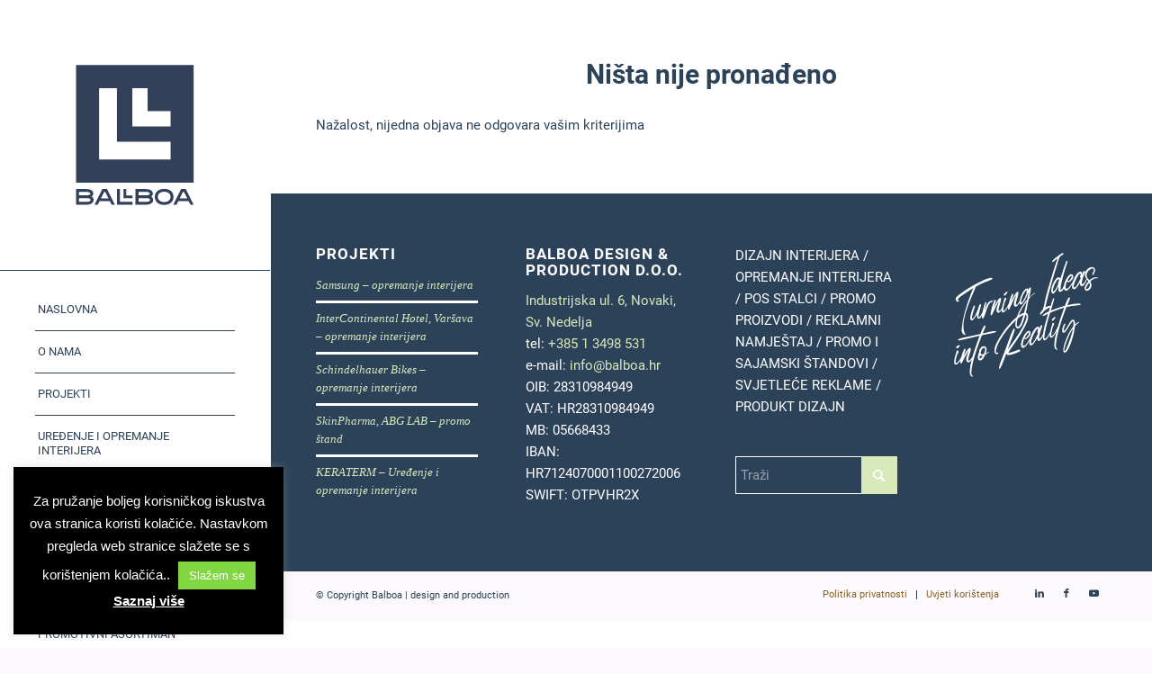

--- FILE ---
content_type: text/html; charset=UTF-8
request_url: https://www.balboa.hr/tag/menu-holder/
body_size: 11984
content:
<!DOCTYPE html><html lang="hr" class="html_stretched responsive av-preloader-disabled  html_header_left html_header_sidebar html_logo_left html_menu_right html_slim html_disabled html_mobile_menu_phone html_content_align_center html_elegant-blog html_av-overlay-side html_av-overlay-side-classic html_av-submenu-noclone av-cookies-no-cookie-consent av-no-preview av-default-lightbox html_text_menu_active av-mobile-menu-switch-default"><head><meta charset="UTF-8" /><meta name="viewport" content="width=device-width, initial-scale=1"><meta name='robots' content='index, follow, max-image-preview:large, max-snippet:-1, max-video-preview:-1' /><title>menu holder Archives - BALBOA</title><link rel="canonical" href="https://www.balboa.hr/hr/tag/menu-holder/" /><meta property="og:locale" content="hr_HR" /><meta property="og:type" content="article" /><meta property="og:title" content="menu holder Archives - BALBOA" /><meta property="og:url" content="https://www.balboa.hr/hr/tag/menu-holder/" /><meta property="og:site_name" content="BALBOA" /><meta property="og:image" content="https://www.balboa.hr/wp-content/uploads/2024/11/balboa-design-and-production.png" /><meta property="og:image:width" content="1200" /><meta property="og:image:height" content="675" /><meta property="og:image:type" content="image/png" /><meta name="twitter:card" content="summary_large_image" /> <script type="application/ld+json" class="yoast-schema-graph">{"@context":"https://schema.org","@graph":[{"@type":"CollectionPage","@id":"https://www.balboa.hr/hr/tag/menu-holder/","url":"https://www.balboa.hr/hr/tag/menu-holder/","name":"menu holder Archives - BALBOA","isPartOf":{"@id":"https://www.balboa.hr/#website"},"breadcrumb":{"@id":"https://www.balboa.hr/hr/tag/menu-holder/#breadcrumb"},"inLanguage":"hr"},{"@type":"BreadcrumbList","@id":"https://www.balboa.hr/hr/tag/menu-holder/#breadcrumb","itemListElement":[{"@type":"ListItem","position":1,"name":"Home","item":"https://www.balboa.hr/"},{"@type":"ListItem","position":2,"name":"menu holder"}]},{"@type":"WebSite","@id":"https://www.balboa.hr/#website","url":"https://www.balboa.hr/","name":"Balboa","description":"OPREMANJE I UREĐENJE INTERIJERA","publisher":{"@id":"https://www.balboa.hr/#organization"},"alternateName":"Balboa","potentialAction":[{"@type":"SearchAction","target":{"@type":"EntryPoint","urlTemplate":"https://www.balboa.hr/?s={search_term_string}"},"query-input":{"@type":"PropertyValueSpecification","valueRequired":true,"valueName":"search_term_string"}}],"inLanguage":"hr"},{"@type":"Organization","@id":"https://www.balboa.hr/#organization","name":"Balboa Design and Production","alternateName":"Balboa Design and Production","url":"https://www.balboa.hr/","logo":{"@type":"ImageObject","inLanguage":"hr","@id":"https://www.balboa.hr/#/schema/logo/image/","url":"https://www.balboa.hr/wp-content/uploads/2024/11/Balboa-interiors.png","contentUrl":"https://www.balboa.hr/wp-content/uploads/2024/11/Balboa-interiors.png","width":696,"height":696,"caption":"Balboa Design and Production"},"image":{"@id":"https://www.balboa.hr/#/schema/logo/image/"},"sameAs":["https://www.facebook.com/Balboa-524400414336861/","https://www.linkedin.com/company/balboa-croatia/","https://www.youtube.com/@balboa-croatia"]}]}</script> <link rel='dns-prefetch' href='//www.googletagmanager.com' /><link rel="alternate" type="application/rss+xml" title="BALBOA &raquo; Kanal" href="https://www.balboa.hr/feed/" /><link rel="alternate" type="application/rss+xml" title="BALBOA &raquo; Kanal komentara" href="https://www.balboa.hr/comments/feed/" /><link rel="alternate" type="application/rss+xml" title="BALBOA &raquo; menu holder Kanal oznaka" href="https://www.balboa.hr/tag/menu-holder/feed/" /><link data-optimized="2" rel="stylesheet" href="https://www.balboa.hr/wp-content/litespeed/css/4d5b5c50a3cfdd28d9f39552ed6c6981.css?ver=5ae23" /> <script type="text/javascript" src="https://www.balboa.hr/wp-includes/js/jquery/jquery.min.js?ver=3.7.1" id="jquery-core-js"></script> 
 <script type="text/javascript" src="https://www.googletagmanager.com/gtag/js?id=GT-KVHXRN7" id="google_gtagjs-js" defer data-deferred="1"></script> <script type="text/javascript" id="google_gtagjs-js-after" src="[data-uri]" defer></script> <link rel="https://api.w.org/" href="https://www.balboa.hr/wp-json/" /><link rel="alternate" title="JSON" type="application/json" href="https://www.balboa.hr/wp-json/wp/v2/tags/97" /><link rel="EditURI" type="application/rsd+xml" title="RSD" href="https://www.balboa.hr/xmlrpc.php?rsd" /><meta name="generator" content="WordPress 6.9" /><meta name="generator" content="Site Kit by Google 1.170.0" /><link rel="alternate" hreflang="hr" href="https://www.balboa.hr/tag/menu-holder/"/><link rel="alternate" hreflang="en-US" href="https://www.balboa.hr/en/tag/menu-holder/"/><link rel="alternate" hreflang="en" href="https://www.balboa.hr/en/tag/menu-holder/"/><link rel="icon" href="https://www.balboa.hr/wp-content/uploads/2024/11/site-icon-80x80.png" type="image/png">
<!--[if lt IE 9]><script src="https://www.balboa.hr/wp-content/themes/enfold/js/html5shiv.js"></script><![endif]--><link rel="profile" href="https://gmpg.org/xfn/11" /><link rel="alternate" type="application/rss+xml" title="BALBOA RSS2 Feed" href="https://www.balboa.hr/feed/" /><link rel="pingback" href="https://www.balboa.hr/xmlrpc.php" /><link rel="icon" href="https://www.balboa.hr/wp-content/uploads/2024/11/site-icon-36x36.png" sizes="32x32" /><link rel="icon" href="https://www.balboa.hr/wp-content/uploads/2024/11/site-icon-300x300.png" sizes="192x192" /><link rel="apple-touch-icon" href="https://www.balboa.hr/wp-content/uploads/2024/11/site-icon-180x180.png" /><meta name="msapplication-TileImage" content="https://www.balboa.hr/wp-content/uploads/2024/11/site-icon-300x300.png" /></head><body id="top" class="archive tag tag-menu-holder tag-97 wp-theme-enfold stretched avia-mobile-no-animations rtl_columns av-curtain-numeric roboto-custom roboto  translatepress-hr avia-responsive-images-support" itemscope="itemscope" itemtype="https://schema.org/WebPage" ><div id='wrap_all'><header id='header' class='all_colors header_color light_bg_color  av_header_left av_header_sidebar av_conditional_sticky' aria-label="Header" data-av_shrink_factor='50' role="banner" itemscope="itemscope" itemtype="https://schema.org/WPHeader" ><div  id='header_main' class='container_wrap container_wrap_logo'><div class='container av-logo-container'><div class='inner-container'><span class='logo avia-svg-logo'><a href='https://www.balboa.hr/' class='av-contains-svg' aria-label='web logo &#8211; balboa &#8211; 01' title='web logo &#8211; balboa &#8211; 01'><svg role="graphics-document" title="web logo &#8211; balboa &#8211; 01" desc="" alt=""   id="Layer_1" xmlns="http://www.w3.org/2000/svg" viewBox="0 0 156 156" preserveAspectRatio="xMinYMid meet"><defs></defs><path class="cls-1" d="M31.55,22.91v92.66h92.66V22.91H31.55ZM106.04,97.41h-56.32v-56.32h14.06v42.27h42.26v14.05ZM106.04,71.23h-30.14v-30.15h12.03v18.12h18.11v12.03Z"/><path class="cls-1" d="M43.88,126.56c.84-.61,1.27-1.42,1.27-2.43,0-2.13-2.1-3.5-5.34-3.5h-8.27v12.3h8.27c3.39,0,5.59-1.47,5.59-3.75,0-1.09-.52-1.98-1.52-2.62ZM33.87,127.73h5.93c1.87,0,3.28.61,3.28,1.41,0,.95-1.32,1.58-3.28,1.58h-5.93v-2.99ZM39.8,125.53h-5.93v-2.69h5.93c1.82,0,3.05.54,3.05,1.35s-1.31,1.35-3.05,1.35Z"/><path class="cls-1" d="M52.28,120.63l-6.17,12.3h2.55l1.42-2.82h8.09l1.42,2.82h2.56l-6.17-12.3h-3.71ZM54.58,122.9l2.53,5.02h-5.94l2.53-5.02h.89Z"/><path class="cls-1" d="M90.77,126.56c.84-.61,1.27-1.42,1.27-2.43,0-2.13-2.1-3.5-5.34-3.5h-8.27v12.3h8.27c3.39,0,5.59-1.47,5.59-3.75,0-1.09-.52-1.98-1.52-2.62ZM80.75,127.73h5.93c1.87,0,3.28.61,3.28,1.41,0,.95-1.32,1.58-3.28,1.58h-5.93v-2.99ZM86.68,125.53h-5.93v-2.69h5.93c1.82,0,3.05.54,3.05,1.35s-1.31,1.35-3.05,1.35Z"/><path class="cls-1" d="M101,120.48c-4.42,0-7.39,2.53-7.39,6.3s2.97,6.3,7.39,6.3,7.39-2.53,7.39-6.3-2.97-6.3-7.39-6.3ZM106.04,126.78c0,2.43-2.03,4.06-5.04,4.06s-5.04-1.63-5.04-4.06,2.03-4.06,5.04-4.06,5.04,1.63,5.04,4.06Z"/><path class="cls-1" d="M118.04,120.63h-3.71l-6.16,12.3h2.55l1.42-2.82h8.09l1.42,2.82h2.56l-6.17-12.3ZM116.62,122.9l2.53,5.02h-5.94l2.53-5.02h.89Z"/><polygon class="cls-1" points="66.05 120.63 63.84 120.63 63.84 132.93 76.13 132.93 76.13 130.72 66.05 130.72 66.05 120.63"/><polygon class="cls-1" points="76.13 125.69 71.07 125.69 71.07 120.63 68.99 120.63 68.99 127.78 76.13 127.78 76.13 125.69"/></svg></a></span><nav class='main_menu' data-selectname='Odaberite stranicu'  role="navigation" itemscope="itemscope" itemtype="https://schema.org/SiteNavigationElement" ><div class="avia-menu av-main-nav-wrap"><ul role="menu" class="menu av-main-nav" id="avia-menu"><li role="menuitem" id="menu-item-7924" class="menu-item menu-item-type-post_type menu-item-object-page menu-item-home menu-item-top-level menu-item-top-level-1"><a href="https://www.balboa.hr/" itemprop="url" tabindex="0"><span class="avia-bullet"></span><span class="avia-menu-text">NASLOVNA</span><span class="avia-menu-fx"><span class="avia-arrow-wrap"><span class="avia-arrow"></span></span></span></a></li><li role="menuitem" id="menu-item-7940" class="menu-item menu-item-type-post_type menu-item-object-page menu-item-mega-parent  menu-item-top-level menu-item-top-level-2"><a href="https://www.balboa.hr/o-nama/" itemprop="url" tabindex="0"><span class="avia-bullet"></span><span class="avia-menu-text">O NAMA</span><span class="avia-menu-fx"><span class="avia-arrow-wrap"><span class="avia-arrow"></span></span></span></a></li><li role="menuitem" id="menu-item-9571" class="menu-item menu-item-type-post_type menu-item-object-page menu-item-top-level menu-item-top-level-3"><a href="https://www.balboa.hr/projekti/" itemprop="url" tabindex="0"><span class="avia-bullet"></span><span class="avia-menu-text">PROJEKTI</span><span class="avia-menu-fx"><span class="avia-arrow-wrap"><span class="avia-arrow"></span></span></span></a></li><li role="menuitem" id="menu-item-7938" class="menu-item menu-item-type-post_type menu-item-object-page menu-item-mega-parent  menu-item-top-level menu-item-top-level-4"><a href="https://www.balboa.hr/uredenje-interijera/" itemprop="url" tabindex="0"><span class="avia-bullet"></span><span class="avia-menu-text">UREĐENJE I OPREMANJE INTERIJERA</span><span class="avia-menu-fx"><span class="avia-arrow-wrap"><span class="avia-arrow"></span></span></span></a></li><li role="menuitem" id="menu-item-7929" class="menu-item menu-item-type-post_type menu-item-object-page menu-item-top-level menu-item-top-level-5"><a href="https://www.balboa.hr/pos-pop-promotivni-proizvodi/" itemprop="url" tabindex="0"><span class="avia-bullet"></span><span class="avia-menu-text">POS / POP STALCI I REKLAMNI NAMJEŠTAJ</span><span class="avia-menu-fx"><span class="avia-arrow-wrap"><span class="avia-arrow"></span></span></span></a></li><li role="menuitem" id="menu-item-7932" class="menu-item menu-item-type-post_type menu-item-object-page menu-item-has-children menu-item-top-level menu-item-top-level-6"><a href="https://www.balboa.hr/sajamski-promo-standovi/" itemprop="url" tabindex="0"><span class="avia-bullet"></span><span class="avia-menu-text">SAJAMSKI I PROMO ŠTANDOVI</span><span class="avia-menu-fx"><span class="avia-arrow-wrap"><span class="avia-arrow"></span></span></span></a><ul class="sub-menu"><li role="menuitem" id="menu-item-9990" class="menu-item menu-item-type-post_type menu-item-object-page"><a href="https://www.balboa.hr/univerzalni-pult/" itemprop="url" tabindex="0"><span class="avia-bullet"></span><span class="avia-menu-text">SAJAMSKI PULT &#8221;WUD&#8221;</span></a></li><li role="menuitem" id="menu-item-9820" class="menu-item menu-item-type-post_type menu-item-object-page"><a href="https://www.balboa.hr/najam-standova/" itemprop="url" tabindex="0"><span class="avia-bullet"></span><span class="avia-menu-text">NAJAM SAJAMSKIH ŠTANDOVA</span></a></li></ul></li><li role="menuitem" id="menu-item-7939" class="menu-item menu-item-type-post_type menu-item-object-page menu-item-top-level menu-item-top-level-7"><a href="https://www.balboa.hr/svjetlece-reklame/" itemprop="url" tabindex="0"><span class="avia-bullet"></span><span class="avia-menu-text">SVJETLEĆE REKLAME</span><span class="avia-menu-fx"><span class="avia-arrow-wrap"><span class="avia-arrow"></span></span></span></a></li><li role="menuitem" id="menu-item-8983" class="menu-item menu-item-type-post_type menu-item-object-page menu-item-top-level menu-item-top-level-8"><a href="https://www.balboa.hr/promo-asortiman/" itemprop="url" tabindex="0"><span class="avia-bullet"></span><span class="avia-menu-text">PROMOTIVNI ASORTIMAN</span><span class="avia-menu-fx"><span class="avia-arrow-wrap"><span class="avia-arrow"></span></span></span></a></li><li role="menuitem" id="menu-item-7935" class="menu-item menu-item-type-post_type menu-item-object-page menu-item-top-level menu-item-top-level-9"><a href="https://www.balboa.hr/produkt-dizajn/" itemprop="url" tabindex="0"><span class="avia-bullet"></span><span class="avia-menu-text">PRODUKT DIZAJN</span><span class="avia-menu-fx"><span class="avia-arrow-wrap"><span class="avia-arrow"></span></span></span></a></li><li role="menuitem" id="menu-item-3266" class="menu-item menu-item-type-post_type menu-item-object-page menu-item-top-level menu-item-top-level-10"><a href="https://www.balboa.hr/kontakt/" itemprop="url" tabindex="0"><span class="avia-bullet"></span><span class="avia-menu-text">KONTAKT</span><span class="avia-menu-fx"><span class="avia-arrow-wrap"><span class="avia-arrow"></span></span></span></a></li><li role="menuitem" id="menu-item-8565" class="menu-item menu-item-type-post_type menu-item-object-page menu-item-top-level menu-item-top-level-11"><a href="https://www.balboa.hr/eu-projekt/" itemprop="url" tabindex="0"><span class="avia-bullet"></span><span class="avia-menu-text">EU PROJEKT</span><span class="avia-menu-fx"><span class="avia-arrow-wrap"><span class="avia-arrow"></span></span></span></a></li><li role="menuitem" id="menu-item-3959" class="menu-item menu-item-type-post_type menu-item-object-page menu-item-mega-parent  menu-item-top-level menu-item-top-level-12"><a href="https://www.balboa.hr/reference/" itemprop="url" tabindex="0"><span class="avia-bullet"></span><span class="avia-menu-text">REFERENCE</span><span class="avia-menu-fx"><span class="avia-arrow-wrap"><span class="avia-arrow"></span></span></span></a></li><li role="menuitem" id="menu-item-9839" class="menu-item menu-item-type-post_type menu-item-object-page menu-item-top-level menu-item-top-level-13"><a href="https://www.balboa.hr/dokumenti/" itemprop="url" tabindex="0"><span class="avia-bullet"></span><span class="avia-menu-text">DOKUMENTI</span><span class="avia-menu-fx"><span class="avia-arrow-wrap"><span class="avia-arrow"></span></span></span></a></li><li role="menuitem" id="menu-item-9369" class="trp-language-switcher-container menu-item menu-item-type-post_type menu-item-object-language_switcher av-menu-button av-menu-button-bordered menu-item-mega-parent  menu-item-top-level menu-item-top-level-14"><a href="https://www.balboa.hr/en/tag/menu-holder/" itemprop="url" tabindex="0"><span class="avia-bullet"></span><span class="avia-menu-text"><span data-no-translation><img data-lazyloaded="1" src="[data-uri]" class="trp-flag-image" data-src="https://www.balboa.hr/wp-content/plugins/translatepress-multilingual/assets/images/flags/en_US.png" width="18" height="12" alt="en_US" title="English"><noscript><img class="trp-flag-image" src="https://www.balboa.hr/wp-content/plugins/translatepress-multilingual/assets/images/flags/en_US.png" width="18" height="12" alt="en_US" title="English"></noscript><span class="trp-ls-language-name">EN</span></span></span><span class="avia-menu-fx"><span class="avia-arrow-wrap"><span class="avia-arrow"></span></span></span></a></li><li class="av-burger-menu-main menu-item-avia-special " role="menuitem">
<a href="#" aria-label="Izbornik" aria-hidden="false">
<span class="av-hamburger av-hamburger--spin av-js-hamburger">
<span class="av-hamburger-box">
<span class="av-hamburger-inner"></span>
<strong>Izbornik</strong>
</span>
</span>
<span class="avia_hidden_link_text">Izbornik</span>
</a></li></ul></div></nav><div class='av-sidebar-social-container'><ul class='noLightbox social_bookmarks icon_count_3'><li class='social_bookmarks_linkedin av-social-link-linkedin social_icon_1 avia_social_iconfont'><a  target="_blank" aria-label="Veza na LinkedIn" href='https://www.linkedin.com/company/balboa-croatia/' data-av_icon='' data-av_iconfont='entypo-fontello' title="Veza na LinkedIn" desc="Veza na LinkedIn" title='Veza na LinkedIn'><span class='avia_hidden_link_text'>Veza na LinkedIn</span></a></li><li class='social_bookmarks_facebook av-social-link-facebook social_icon_2 avia_social_iconfont'><a  target="_blank" aria-label="Veza na Facebook" href='https://www.facebook.com/profile.php?id=100067788397434' data-av_icon='' data-av_iconfont='entypo-fontello' title="Veza na Facebook" desc="Veza na Facebook" title='Veza na Facebook'><span class='avia_hidden_link_text'>Veza na Facebook</span></a></li><li class='social_bookmarks_youtube av-social-link-youtube social_icon_3 avia_social_iconfont'><a  target="_blank" aria-label="Veza na Youtube" href='https://www.youtube.com/@balboa-croatia' data-av_icon='' data-av_iconfont='entypo-fontello' title="Veza na Youtube" desc="Veza na Youtube" title='Veza na Youtube'><span class='avia_hidden_link_text'>Veza na Youtube</span></a></li></ul></div></div></div></div><div class="header_bg"></div></header><div id='main' class='all_colors' data-scroll-offset='0'><div class='container_wrap container_wrap_first main_color fullsize'><div class='container template-blog '><main class='content av-content-full alpha units av-main-tag'  role="main" itemprop="mainContentOfPage" itemscope="itemscope" itemtype="https://schema.org/Blog" ><div class="category-term-description"></div><article class="entry"><header class="entry-content-header" aria-label="No Posts Found" ><h1 class='post-title entry-title '>Ništa nije pronađeno</h1></header><p class="entry-content"  itemprop="text" >Nažalost, nijedna objava ne odgovara vašim kriterijima</p><footer class="entry-footer"></footer></article><div class='blog-grid'></div></main></div></div><div class='container_wrap footer_color' id='footer'><div class='container'><div class='flex_column av_one_fourth  first el_before_av_one_fourth'><section id="recent-posts-3" class="widget clearfix widget_recent_entries"><h3 class="widgettitle">Projekti</h3><ul><li>
<a href="https://www.balboa.hr/samsung-opremanje/">Samsung &#8211; opremanje interijera</a></li><li>
<a href="https://www.balboa.hr/intercontinental-hotel/">InterContinental Hotel, Varšava &#8211; opremanje interijera</a></li><li>
<a href="https://www.balboa.hr/schindelhauer-bikes/">Schindelhauer Bikes &#8211; opremanje interijera</a></li><li>
<a href="https://www.balboa.hr/abglab-promo-stand/">SkinPharma, ABG LAB &#8211; promo štand</a></li><li>
<a href="https://www.balboa.hr/keraterm-opremanje-interijera/">KERATERM &#8211; Uređenje i opremanje interijera</a></li></ul><span class="seperator extralight-border"></span></section></div><div class='flex_column av_one_fourth  el_after_av_one_fourth el_before_av_one_fourth '><section id="text-6" class="widget clearfix widget_text"><h3 class="widgettitle">Balboa Design &#038; Production d.o.o.</h3><div class="textwidget"><p><a href="https://www.google.com/maps/dir//Balboa+d.o.o.,+Industrijska+ul.+6,+10431,+Novaki/data=!4m6!4m5!1m1!4e2!1m2!1m1!1s0x4765d148e44d5f0d:0x98f079ec8a253def?sa=X&amp;ved=2ahUKEwjxhIzLl8uEAxWpSvEDHZgrDhUQ48ADegQIHxAA" target="_blank" rel="noopener">Industrijska ul. 6, Novaki, Sv. Nedelja</a><br />
tel: <a href="tel:+38513498531">+385 1 3498 531</a><br />
e-mail: <a href="/cdn-cgi/l/email-protection#e980878f86a98b88858b8688c7819b"><span class="__cf_email__" data-cfemail="8be2e5ede4cbe9eae7e9e4eaa5e3f9">[email&#160;protected]</span></a><br />
OIB: 28310984949<br />
VAT: HR28310984949<br />
MB: 05668433<br />
IBAN: HR7124070001100272006<br />
SWIFT: OTPVHR2X</p></div>
<span class="seperator extralight-border"></span></section></div><div class='flex_column av_one_fourth  el_after_av_one_fourth el_before_av_one_fourth '><section id="text-4" class="widget clearfix widget_text"><div class="textwidget"><p>DIZAJN INTERIJERA / OPREMANJE INTERIJERA / POS STALCI / PROMO PROIZVODI / REKLAMNI NAMJEŠTAJ / PROMO I SAJAMSKI ŠTANDOVI / SVJETLEĆE REKLAME / PRODUKT DIZAJN</p></div>
<span class="seperator extralight-border"></span></section><section id="search-3" class="widget clearfix widget_search">
<search><form action="https://www.balboa.hr/" id="searchform" method="get" class="av_disable_ajax_search"><div>
<span class='av_searchform_search avia-svg-icon avia-font-svg_entypo-fontello' data-av_svg_icon='search' data-av_iconset='svg_entypo-fontello'><svg version="1.1" xmlns="http://www.w3.org/2000/svg" width="25" height="32" viewBox="0 0 25 32" preserveAspectRatio="xMidYMid meet" aria-labelledby='av-svg-title-2' aria-describedby='av-svg-desc-2' role="graphics-symbol" aria-hidden="true"><title id='av-svg-title-2'>Search</title>
<desc id='av-svg-desc-2'>Search</desc>
<path d="M24.704 24.704q0.96 1.088 0.192 1.984l-1.472 1.472q-1.152 1.024-2.176 0l-6.080-6.080q-2.368 1.344-4.992 1.344-4.096 0-7.136-3.040t-3.040-7.136 2.88-7.008 6.976-2.912 7.168 3.040 3.072 7.136q0 2.816-1.472 5.184zM3.008 13.248q0 2.816 2.176 4.992t4.992 2.176 4.832-2.016 2.016-4.896q0-2.816-2.176-4.96t-4.992-2.144-4.832 2.016-2.016 4.832z"></path>
</svg></span>			<input type="submit" value="" id="searchsubmit" class="button" title="Kliknite da započnete pretragu" />
<input type="search" id="s" name="s" value="" aria-label='Traži' placeholder='Traži' required /></div></form>
</search>
<span class="seperator extralight-border"></span></section></div><div class='flex_column av_one_fourth  el_after_av_one_fourth el_before_av_one_fourth '><section id="media_image-2" class="widget clearfix widget_media_image"><img data-lazyloaded="1" src="[data-uri]" width="300" height="300" data-src="https://www.balboa.hr/wp-content/uploads/2025/11/web-logo-balboa-03.svg" class="image wp-image-10355  attachment-medium size-medium" alt="" style="max-width: 100%; height: auto;" decoding="async" /><noscript><img width="300" height="300" src="https://www.balboa.hr/wp-content/uploads/2025/11/web-logo-balboa-03.svg" class="image wp-image-10355  attachment-medium size-medium" alt="" style="max-width: 100%; height: auto;" decoding="async" /></noscript><span class="seperator extralight-border"></span></section></div></div></div><footer class='container_wrap socket_color' id='socket'  role="contentinfo" itemscope="itemscope" itemtype="https://schema.org/WPFooter" aria-label="Copyright and company info" ><div class='container'><span class='copyright'> © Copyright Balboa | design and production</span><ul class='noLightbox social_bookmarks icon_count_3'><li class='social_bookmarks_linkedin av-social-link-linkedin social_icon_1 avia_social_iconfont'><a  target="_blank" aria-label="Veza na LinkedIn" href='https://www.linkedin.com/company/balboa-croatia/' data-av_icon='' data-av_iconfont='entypo-fontello' title="Veza na LinkedIn" desc="Veza na LinkedIn" title='Veza na LinkedIn'><span class='avia_hidden_link_text'>Veza na LinkedIn</span></a></li><li class='social_bookmarks_facebook av-social-link-facebook social_icon_2 avia_social_iconfont'><a  target="_blank" aria-label="Veza na Facebook" href='https://www.facebook.com/profile.php?id=100067788397434' data-av_icon='' data-av_iconfont='entypo-fontello' title="Veza na Facebook" desc="Veza na Facebook" title='Veza na Facebook'><span class='avia_hidden_link_text'>Veza na Facebook</span></a></li><li class='social_bookmarks_youtube av-social-link-youtube social_icon_3 avia_social_iconfont'><a  target="_blank" aria-label="Veza na Youtube" href='https://www.youtube.com/@balboa-croatia' data-av_icon='' data-av_iconfont='entypo-fontello' title="Veza na Youtube" desc="Veza na Youtube" title='Veza na Youtube'><span class='avia_hidden_link_text'>Veza na Youtube</span></a></li></ul><nav class='sub_menu_socket'  role="navigation" itemscope="itemscope" itemtype="https://schema.org/SiteNavigationElement" ><div class="avia3-menu"><ul role="menu" class="menu" id="avia3-menu"><li role="menuitem" id="menu-item-5013" class="menu-item menu-item-type-post_type menu-item-object-page menu-item-top-level menu-item-top-level-1"><a href="https://www.balboa.hr/politika-privatnosti/" itemprop="url" tabindex="0"><span class="avia-bullet"></span><span class="avia-menu-text">Politika privatnosti</span><span class="avia-menu-fx"><span class="avia-arrow-wrap"><span class="avia-arrow"></span></span></span></a></li><li role="menuitem" id="menu-item-5014" class="menu-item menu-item-type-post_type menu-item-object-page menu-item-top-level menu-item-top-level-2"><a href="https://www.balboa.hr/uvjeti-koristenja/" itemprop="url" tabindex="0"><span class="avia-bullet"></span><span class="avia-menu-text">Uvjeti korištenja</span><span class="avia-menu-fx"><span class="avia-arrow-wrap"><span class="avia-arrow"></span></span></span></a></li></ul></div></nav></div></footer></div></div>
<a href='#top' title='Pomaknite se na vrh' id='scroll-top-link' class='avia-svg-icon avia-font-svg_entypo-fontello' data-av_svg_icon='up-open' data-av_iconset='svg_entypo-fontello' tabindex='-1' aria-hidden='true'>
<svg version="1.1" xmlns="http://www.w3.org/2000/svg" width="19" height="32" viewBox="0 0 19 32" preserveAspectRatio="xMidYMid meet" aria-labelledby='av-svg-title-3' aria-describedby='av-svg-desc-3' role="graphics-symbol" aria-hidden="true"><title id='av-svg-title-3'>Pomaknite se na vrh</title>
<desc id='av-svg-desc-3'>Pomaknite se na vrh</desc>
<path d="M18.048 18.24q0.512 0.512 0.512 1.312t-0.512 1.312q-1.216 1.216-2.496 0l-6.272-6.016-6.272 6.016q-1.28 1.216-2.496 0-0.512-0.512-0.512-1.312t0.512-1.312l7.488-7.168q0.512-0.512 1.28-0.512t1.28 0.512z"></path>
</svg>	<span class="avia_hidden_link_text">Pomaknite se na vrh</span>
</a><div id="fb-root"></div><template id="tp-language" data-tp-language="hr"></template><script data-cfasync="false" src="/cdn-cgi/scripts/5c5dd728/cloudflare-static/email-decode.min.js"></script><script type="speculationrules">{"prefetch":[{"source":"document","where":{"and":[{"href_matches":"/*"},{"not":{"href_matches":["/wp-*.php","/wp-admin/*","/wp-content/uploads/*","/wp-content/*","/wp-content/plugins/*","/wp-content/themes/enfold/*","/*\\?(.+)"]}},{"not":{"selector_matches":"a[rel~=\"nofollow\"]"}},{"not":{"selector_matches":".no-prefetch, .no-prefetch a"}}]},"eagerness":"conservative"}]}</script> <div id="cookie-law-info-bar" data-nosnippet="true"><span>Za pružanje boljeg korisničkog iskustva ova stranica koristi kolačiće. Nastavkom pregleda web stranice slažete se s korištenjem kolačića.. <a role='button' data-cli_action="accept" id="cookie_action_close_header" class="medium cli-plugin-button cli-plugin-main-button cookie_action_close_header cli_action_button wt-cli-accept-btn">Slažem se</a> <a href="http://www.balboa.hr/kolacici" id="CONSTANT_OPEN_URL" target="_blank" class="cli-plugin-main-link">Saznaj više</a></span></div><div id="cookie-law-info-again" data-nosnippet="true"><span id="cookie_hdr_showagain">Privatnost &amp; Kolačići</span></div><div class="cli-modal" data-nosnippet="true" id="cliSettingsPopup" tabindex="-1" role="dialog" aria-labelledby="cliSettingsPopup" aria-hidden="true"><div class="cli-modal-dialog" role="document"><div class="cli-modal-content cli-bar-popup">
<button type="button" class="cli-modal-close" id="cliModalClose">
<svg class="" viewBox="0 0 24 24"><path d="M19 6.41l-1.41-1.41-5.59 5.59-5.59-5.59-1.41 1.41 5.59 5.59-5.59 5.59 1.41 1.41 5.59-5.59 5.59 5.59 1.41-1.41-5.59-5.59z"></path><path d="M0 0h24v24h-24z" fill="none"></path></svg>
<span class="wt-cli-sr-only">Zatvori</span>
</button><div class="cli-modal-body"><div class="cli-container-fluid cli-tab-container"><div class="cli-row"><div class="cli-col-12 cli-align-items-stretch cli-px-0"><div class="cli-privacy-overview"><h4>Privacy Overview</h4><div class="cli-privacy-content"><div class="cli-privacy-content-text">This website uses cookies to improve your experience while you navigate through the website. Out of these, the cookies that are categorized as necessary are stored on your browser as they are essential for the working of basic functionalities of the website. We also use third-party cookies that help us analyze and understand how you use this website. These cookies will be stored in your browser only with your consent. You also have the option to opt-out of these cookies. But opting out of some of these cookies may affect your browsing experience.</div></div>
<a class="cli-privacy-readmore" aria-label="Prikaži više" role="button" data-readmore-text="Prikaži više" data-readless-text="Prikaži manje"></a></div></div><div class="cli-col-12 cli-align-items-stretch cli-px-0 cli-tab-section-container"><div class="cli-tab-section"><div class="cli-tab-header">
<a role="button" tabindex="0" class="cli-nav-link cli-settings-mobile" data-target="necessary" data-toggle="cli-toggle-tab">
Necessary							</a><div class="wt-cli-necessary-checkbox">
<input type="checkbox" class="cli-user-preference-checkbox"  id="wt-cli-checkbox-necessary" data-id="checkbox-necessary" checked="checked"  />
<label class="form-check-label" for="wt-cli-checkbox-necessary">Necessary</label></div>
<span class="cli-necessary-caption">Uvijek omogućeno</span></div><div class="cli-tab-content"><div class="cli-tab-pane cli-fade" data-id="necessary"><div class="wt-cli-cookie-description">
Necessary cookies are absolutely essential for the website to function properly. This category only includes cookies that ensures basic functionalities and security features of the website. These cookies do not store any personal information.</div></div></div></div><div class="cli-tab-section"><div class="cli-tab-header">
<a role="button" tabindex="0" class="cli-nav-link cli-settings-mobile" data-target="non-necessary" data-toggle="cli-toggle-tab">
Non-necessary							</a><div class="cli-switch">
<input type="checkbox" id="wt-cli-checkbox-non-necessary" class="cli-user-preference-checkbox"  data-id="checkbox-non-necessary" checked='checked' />
<label for="wt-cli-checkbox-non-necessary" class="cli-slider" data-cli-enable="Omogućeno" data-cli-disable="Onemogućeno"><span class="wt-cli-sr-only">Non-necessary</span></label></div></div><div class="cli-tab-content"><div class="cli-tab-pane cli-fade" data-id="non-necessary"><div class="wt-cli-cookie-description">
Any cookies that may not be particularly necessary for the website to function and is used specifically to collect user personal data via analytics, ads, other embedded contents are termed as non-necessary cookies. It is mandatory to procure user consent prior to running these cookies on your website.</div></div></div></div></div></div></div></div><div class="cli-modal-footer"><div class="wt-cli-element cli-container-fluid cli-tab-container"><div class="cli-row"><div class="cli-col-12 cli-align-items-stretch cli-px-0"><div class="cli-tab-footer wt-cli-privacy-overview-actions">
<a id="wt-cli-privacy-save-btn" role="button" tabindex="0" data-cli-action="accept" class="wt-cli-privacy-btn cli_setting_save_button wt-cli-privacy-accept-btn cli-btn">Spremi i prihvati</a></div></div></div></div></div></div></div></div><div class="cli-modal-backdrop cli-fade cli-settings-overlay"></div><div class="cli-modal-backdrop cli-fade cli-popupbar-overlay"></div>
 <script data-no-optimize="1">window.lazyLoadOptions=Object.assign({},{threshold:300},window.lazyLoadOptions||{});!function(t,e){"object"==typeof exports&&"undefined"!=typeof module?module.exports=e():"function"==typeof define&&define.amd?define(e):(t="undefined"!=typeof globalThis?globalThis:t||self).LazyLoad=e()}(this,function(){"use strict";function e(){return(e=Object.assign||function(t){for(var e=1;e<arguments.length;e++){var n,a=arguments[e];for(n in a)Object.prototype.hasOwnProperty.call(a,n)&&(t[n]=a[n])}return t}).apply(this,arguments)}function o(t){return e({},at,t)}function l(t,e){return t.getAttribute(gt+e)}function c(t){return l(t,vt)}function s(t,e){return function(t,e,n){e=gt+e;null!==n?t.setAttribute(e,n):t.removeAttribute(e)}(t,vt,e)}function i(t){return s(t,null),0}function r(t){return null===c(t)}function u(t){return c(t)===_t}function d(t,e,n,a){t&&(void 0===a?void 0===n?t(e):t(e,n):t(e,n,a))}function f(t,e){et?t.classList.add(e):t.className+=(t.className?" ":"")+e}function _(t,e){et?t.classList.remove(e):t.className=t.className.replace(new RegExp("(^|\\s+)"+e+"(\\s+|$)")," ").replace(/^\s+/,"").replace(/\s+$/,"")}function g(t){return t.llTempImage}function v(t,e){!e||(e=e._observer)&&e.unobserve(t)}function b(t,e){t&&(t.loadingCount+=e)}function p(t,e){t&&(t.toLoadCount=e)}function n(t){for(var e,n=[],a=0;e=t.children[a];a+=1)"SOURCE"===e.tagName&&n.push(e);return n}function h(t,e){(t=t.parentNode)&&"PICTURE"===t.tagName&&n(t).forEach(e)}function a(t,e){n(t).forEach(e)}function m(t){return!!t[lt]}function E(t){return t[lt]}function I(t){return delete t[lt]}function y(e,t){var n;m(e)||(n={},t.forEach(function(t){n[t]=e.getAttribute(t)}),e[lt]=n)}function L(a,t){var o;m(a)&&(o=E(a),t.forEach(function(t){var e,n;e=a,(t=o[n=t])?e.setAttribute(n,t):e.removeAttribute(n)}))}function k(t,e,n){f(t,e.class_loading),s(t,st),n&&(b(n,1),d(e.callback_loading,t,n))}function A(t,e,n){n&&t.setAttribute(e,n)}function O(t,e){A(t,rt,l(t,e.data_sizes)),A(t,it,l(t,e.data_srcset)),A(t,ot,l(t,e.data_src))}function w(t,e,n){var a=l(t,e.data_bg_multi),o=l(t,e.data_bg_multi_hidpi);(a=nt&&o?o:a)&&(t.style.backgroundImage=a,n=n,f(t=t,(e=e).class_applied),s(t,dt),n&&(e.unobserve_completed&&v(t,e),d(e.callback_applied,t,n)))}function x(t,e){!e||0<e.loadingCount||0<e.toLoadCount||d(t.callback_finish,e)}function M(t,e,n){t.addEventListener(e,n),t.llEvLisnrs[e]=n}function N(t){return!!t.llEvLisnrs}function z(t){if(N(t)){var e,n,a=t.llEvLisnrs;for(e in a){var o=a[e];n=e,o=o,t.removeEventListener(n,o)}delete t.llEvLisnrs}}function C(t,e,n){var a;delete t.llTempImage,b(n,-1),(a=n)&&--a.toLoadCount,_(t,e.class_loading),e.unobserve_completed&&v(t,n)}function R(i,r,c){var l=g(i)||i;N(l)||function(t,e,n){N(t)||(t.llEvLisnrs={});var a="VIDEO"===t.tagName?"loadeddata":"load";M(t,a,e),M(t,"error",n)}(l,function(t){var e,n,a,o;n=r,a=c,o=u(e=i),C(e,n,a),f(e,n.class_loaded),s(e,ut),d(n.callback_loaded,e,a),o||x(n,a),z(l)},function(t){var e,n,a,o;n=r,a=c,o=u(e=i),C(e,n,a),f(e,n.class_error),s(e,ft),d(n.callback_error,e,a),o||x(n,a),z(l)})}function T(t,e,n){var a,o,i,r,c;t.llTempImage=document.createElement("IMG"),R(t,e,n),m(c=t)||(c[lt]={backgroundImage:c.style.backgroundImage}),i=n,r=l(a=t,(o=e).data_bg),c=l(a,o.data_bg_hidpi),(r=nt&&c?c:r)&&(a.style.backgroundImage='url("'.concat(r,'")'),g(a).setAttribute(ot,r),k(a,o,i)),w(t,e,n)}function G(t,e,n){var a;R(t,e,n),a=e,e=n,(t=Et[(n=t).tagName])&&(t(n,a),k(n,a,e))}function D(t,e,n){var a;a=t,(-1<It.indexOf(a.tagName)?G:T)(t,e,n)}function S(t,e,n){var a;t.setAttribute("loading","lazy"),R(t,e,n),a=e,(e=Et[(n=t).tagName])&&e(n,a),s(t,_t)}function V(t){t.removeAttribute(ot),t.removeAttribute(it),t.removeAttribute(rt)}function j(t){h(t,function(t){L(t,mt)}),L(t,mt)}function F(t){var e;(e=yt[t.tagName])?e(t):m(e=t)&&(t=E(e),e.style.backgroundImage=t.backgroundImage)}function P(t,e){var n;F(t),n=e,r(e=t)||u(e)||(_(e,n.class_entered),_(e,n.class_exited),_(e,n.class_applied),_(e,n.class_loading),_(e,n.class_loaded),_(e,n.class_error)),i(t),I(t)}function U(t,e,n,a){var o;n.cancel_on_exit&&(c(t)!==st||"IMG"===t.tagName&&(z(t),h(o=t,function(t){V(t)}),V(o),j(t),_(t,n.class_loading),b(a,-1),i(t),d(n.callback_cancel,t,e,a)))}function $(t,e,n,a){var o,i,r=(i=t,0<=bt.indexOf(c(i)));s(t,"entered"),f(t,n.class_entered),_(t,n.class_exited),o=t,i=a,n.unobserve_entered&&v(o,i),d(n.callback_enter,t,e,a),r||D(t,n,a)}function q(t){return t.use_native&&"loading"in HTMLImageElement.prototype}function H(t,o,i){t.forEach(function(t){return(a=t).isIntersecting||0<a.intersectionRatio?$(t.target,t,o,i):(e=t.target,n=t,a=o,t=i,void(r(e)||(f(e,a.class_exited),U(e,n,a,t),d(a.callback_exit,e,n,t))));var e,n,a})}function B(e,n){var t;tt&&!q(e)&&(n._observer=new IntersectionObserver(function(t){H(t,e,n)},{root:(t=e).container===document?null:t.container,rootMargin:t.thresholds||t.threshold+"px"}))}function J(t){return Array.prototype.slice.call(t)}function K(t){return t.container.querySelectorAll(t.elements_selector)}function Q(t){return c(t)===ft}function W(t,e){return e=t||K(e),J(e).filter(r)}function X(e,t){var n;(n=K(e),J(n).filter(Q)).forEach(function(t){_(t,e.class_error),i(t)}),t.update()}function t(t,e){var n,a,t=o(t);this._settings=t,this.loadingCount=0,B(t,this),n=t,a=this,Y&&window.addEventListener("online",function(){X(n,a)}),this.update(e)}var Y="undefined"!=typeof window,Z=Y&&!("onscroll"in window)||"undefined"!=typeof navigator&&/(gle|ing|ro)bot|crawl|spider/i.test(navigator.userAgent),tt=Y&&"IntersectionObserver"in window,et=Y&&"classList"in document.createElement("p"),nt=Y&&1<window.devicePixelRatio,at={elements_selector:".lazy",container:Z||Y?document:null,threshold:300,thresholds:null,data_src:"src",data_srcset:"srcset",data_sizes:"sizes",data_bg:"bg",data_bg_hidpi:"bg-hidpi",data_bg_multi:"bg-multi",data_bg_multi_hidpi:"bg-multi-hidpi",data_poster:"poster",class_applied:"applied",class_loading:"litespeed-loading",class_loaded:"litespeed-loaded",class_error:"error",class_entered:"entered",class_exited:"exited",unobserve_completed:!0,unobserve_entered:!1,cancel_on_exit:!0,callback_enter:null,callback_exit:null,callback_applied:null,callback_loading:null,callback_loaded:null,callback_error:null,callback_finish:null,callback_cancel:null,use_native:!1},ot="src",it="srcset",rt="sizes",ct="poster",lt="llOriginalAttrs",st="loading",ut="loaded",dt="applied",ft="error",_t="native",gt="data-",vt="ll-status",bt=[st,ut,dt,ft],pt=[ot],ht=[ot,ct],mt=[ot,it,rt],Et={IMG:function(t,e){h(t,function(t){y(t,mt),O(t,e)}),y(t,mt),O(t,e)},IFRAME:function(t,e){y(t,pt),A(t,ot,l(t,e.data_src))},VIDEO:function(t,e){a(t,function(t){y(t,pt),A(t,ot,l(t,e.data_src))}),y(t,ht),A(t,ct,l(t,e.data_poster)),A(t,ot,l(t,e.data_src)),t.load()}},It=["IMG","IFRAME","VIDEO"],yt={IMG:j,IFRAME:function(t){L(t,pt)},VIDEO:function(t){a(t,function(t){L(t,pt)}),L(t,ht),t.load()}},Lt=["IMG","IFRAME","VIDEO"];return t.prototype={update:function(t){var e,n,a,o=this._settings,i=W(t,o);{if(p(this,i.length),!Z&&tt)return q(o)?(e=o,n=this,i.forEach(function(t){-1!==Lt.indexOf(t.tagName)&&S(t,e,n)}),void p(n,0)):(t=this._observer,o=i,t.disconnect(),a=t,void o.forEach(function(t){a.observe(t)}));this.loadAll(i)}},destroy:function(){this._observer&&this._observer.disconnect(),K(this._settings).forEach(function(t){I(t)}),delete this._observer,delete this._settings,delete this.loadingCount,delete this.toLoadCount},loadAll:function(t){var e=this,n=this._settings;W(t,n).forEach(function(t){v(t,e),D(t,n,e)})},restoreAll:function(){var e=this._settings;K(e).forEach(function(t){P(t,e)})}},t.load=function(t,e){e=o(e);D(t,e)},t.resetStatus=function(t){i(t)},t}),function(t,e){"use strict";function n(){e.body.classList.add("litespeed_lazyloaded")}function a(){console.log("[LiteSpeed] Start Lazy Load"),o=new LazyLoad(Object.assign({},t.lazyLoadOptions||{},{elements_selector:"[data-lazyloaded]",callback_finish:n})),i=function(){o.update()},t.MutationObserver&&new MutationObserver(i).observe(e.documentElement,{childList:!0,subtree:!0,attributes:!0})}var o,i;t.addEventListener?t.addEventListener("load",a,!1):t.attachEvent("onload",a)}(window,document);</script><script data-optimized="1" src="https://www.balboa.hr/wp-content/litespeed/js/1bfafa54f0c559c4a590e43d40a71861.js?ver=5ae23" defer></script><script defer src="https://static.cloudflareinsights.com/beacon.min.js/vcd15cbe7772f49c399c6a5babf22c1241717689176015" integrity="sha512-ZpsOmlRQV6y907TI0dKBHq9Md29nnaEIPlkf84rnaERnq6zvWvPUqr2ft8M1aS28oN72PdrCzSjY4U6VaAw1EQ==" data-cf-beacon='{"version":"2024.11.0","token":"18a74f729b634c96979551cd3c9f5ce2","r":1,"server_timing":{"name":{"cfCacheStatus":true,"cfEdge":true,"cfExtPri":true,"cfL4":true,"cfOrigin":true,"cfSpeedBrain":true},"location_startswith":null}}' crossorigin="anonymous"></script>
</body></html>
<!-- Page optimized by LiteSpeed Cache @2026-01-20 19:16:07 -->

<!-- Page supported by LiteSpeed Cache 7.7 on 2026-01-20 19:16:06 -->

--- FILE ---
content_type: image/svg+xml
request_url: https://www.balboa.hr/wp-content/uploads/2025/11/web-logo-balboa-03.svg
body_size: 4713
content:
<?xml version="1.0" encoding="UTF-8"?><svg id="Layer_1" xmlns="http://www.w3.org/2000/svg" viewBox="0 0 156 156"><defs><style>.cls-1{fill:#fff;}</style></defs><path class="cls-1" d="M13.43,65c.53-.27-.49-1.08-.71-1.11-.15-.02-.34-.13-.51-.18,1.03-2.92,5.59-5.28,7.55-6.67,2.4-1.71,4.89-3.32,7.42-4.83-5.03,12.53-10.16,26.75-11.07,39.8-.18,2.55,1.01,5.21,3.28,5.28.92.03.09-1.27-.31-1.38-5.26-11.63,6.32-33.96,10.68-45.17,2.42-1.35,4.89-2.59,7.38-3.72,2.74-1.23,5.73-1.85,8.37-3.62.66-.44-.5-1.24-.76-1.22-3.88.29-8.34,2.72-12.14,4.58-3.94,1.93-7.81,4.11-11.53,6.55-1.9,1.23-3.76,2.53-5.55,3.88-1.46,1.1-3.42,2.21-4.56,3.83-1.76,2.51.23,5.1,2.46,4Z"/><path class="cls-1" d="M37.82,74.6c.6-3.17,1.53-6.29,2.23-8.81.15-.58-1.21.18-1.45.72,0,0-1.64,4.78-2.55,9.21-1.05,2.05-2.65,4.69-3.32,4.43-.86-.32-.28-2.41.05-3.77.84-3.26,1.13-4.35,2.01-7.61.23-.83-1.26-1.38-1.48-.6-.47,1.14-1.16,2.95-1.72,4.88-1.85,4.56-4.43,9.43-5.5,8.45-.48-.44.42-3.61.55-4.07.65-2.55,1.46-5.03,2.29-7.55.22-.65-.99-1.2-1.25-.55-.87,2.16-5.78,13.93-1.73,13.96,1.82.01,3.49-3.82,4.48-5.55.1-.16.19-.34.29-.51-.17,1.71,0,3.17.78,4,1.36,1.43,2.89-.49,4.09-2.78-.09.8-.14,1.55-.12,2.19.02.71,1.34.98,1.69.32,2.71-4.88,3.37-14.32,8.84-15.97.75-.23.18-.87-.23-.84-4.56.18-6.3,5.46-7.97,10.44Z"/><path class="cls-1" d="M57.16,59.34c.31.12.67.12,1.01-.21.76-.75,1.29-1.88,2.02-2.68.45-.49-.57-.87-.88-.63-.89.7-2.05,1.44-2.6,2.7-.18.43.25.73.45.82Z"/><path class="cls-1" d="M146.93,42.1c-2.02-1.08-5.68.63-7.75,2.59-1.15-1.34-2.71-2.63-2.7-4.9.01-1.83,1.06-3.61,2.21-4.64.76-.67,3.16-2.39,4.16-1.75,1.18.75.08,3.6-.78,4.82-.37.52.25,1.85.58,1.46,1.73-2.1,3.3-6.44.22-7.52-2.96-1.04-7.39,2.08-8.03,6.15-.29,1.81.46,3.36,1.46,4.82-.77,1.67-2.61,5.55-4.04,5.25-.69-.12-.38-1.59-.17-2.66.66-3.19,1.9-6.24,2.93-9.26.31-.81-1.41-1.04-1.76-.22-.38.92-.74,1.84-1.08,2.76.05-1.87-.72-3.38-2.72-2.42-2.44,1.17-4.73,5.24-6,9.02-1.47,2.36-4.06,7.01-6.28,7.29-.74.09-1.04-1.05-.99-1.71.14-1.93.76-3.98,1.57-5.73.24,3.05,5.73-1.14,5.87-3.83.06-1.07-.46-2.8-1.69-2.88-1.59-.11-3.12,1.68-4.19,3.28-1.18,1.77-2.83,5.29-3.21,8.21-1.09,1.96-2.5,4.19-2.84,4.01-1.73-.92,3.64-19.59,6.3-26.98.23-.67-.65-2.01-.9-1.36-1.81,4.57-3.41,9.26-4.85,14-.31,1.01-.66,2.09-1.02,3.23-.03-.09-.06-.17-.1-.26-.6-1.18-1.79-1.41-2.93-.68-3.07,2-6.95,10.87-5.42,14.3,1.64,3.68,5.29-3.12,6.72-6.53-.22,1.37-.31,2.69-.2,3.9.14,1.58,1.17,2.4,2.63,1.64,1.08-.56,1.95-1.68,2.65-2.99.19.91.63,1.65,1.44,2.07,1.8.93,4.65-2.85,6.67-6.09-.11.54-.19,1.05-.23,1.52-.32,3.56,2.16,4.3,4.24,1.88,1.23-1.45,2.35-3.07,3.38-4.79-.09,1.11.03,2.18.7,2.81,2.37,2.25,4.89-3.4,6.04-6.06.46.63.95,1.24,1.39,1.86-1.34,1.44-2.47,3.02-3.17,4.68-1.45,3.46,1.08,5.45,3.51,3.78,3.17-2.18,3.18-5.5,1.48-8.28,1.84-2.15,4.94-3.9,6.87-2.97.43-.33.36-.99.03-.81ZM120.27,41.49c1.27-1.34,2.6-1.85,1.71.39-.2.51-2.03,3.34-3,3.48-.4.06-.83-.26-1.04-.25.73-1.52,1.58-2.82,2.34-3.61ZM109.11,46.81c-.25.58-.19,1.33.15,1.23-.17.36-1.87,4.76-3.56,6.49-.69.7-1.13.96-1.39.88-1.32-.44,1.39-7.75,3.35-10.38.34-.46,1.18-1.5,1.76-1.52.31-.01.56.25.62,1,.06.69-.76,1.91-.93,2.3ZM130.27,43.86c-.85,1.64-4.31,8.79-5.8,7.62-1.33-1.04,1.31-6.89,2.27-8.69,2.42-4.55,3.49-4.81,3.91-4.33.38.42-.21,2.11-.41,2.59-.19.46.2,1.58.67,1.55-.2.42-.41.82-.64,1.27ZM137.94,52.56c-.42.38-1.63,1.27-1.95.25-.15-.53.57-2.17.84-2.68.62-1.17,1.4-2.17,2.21-3.13.97,1.76,1.13,3.51-1.11,5.55Z"/><path class="cls-1" d="M11.24,109.99c.31.21.67.33,1.01.11.76-.5,1.29-1.46,2.02-2.05.45-.36-.57-1.03-.88-.89-.89.42-2.05.79-2.6,1.87-.18.37.25.81.45.96Z"/><path class="cls-1" d="M30.6,111.34c1.37-4.14,2.88-8.29,4.48-12.39.18-.44.36-.88.53-1.32.89-.19,1.79-.4,2.66-.6,3.56-.81,7.24-1.07,10.8-2.37.9-.33-.14-1.12-.51-1.1-3.42.13-7.19,1.26-10.68,2.01-.51.11-1.03.24-1.54.35,1.32-3.06,1.68-3.52,2.66-6.66.22-.68-.94-1.23-1.29-.66-1.88,3.14-2.28,4.23-3.63,7.82-2.52.57-5.04,1.13-7.56,1.7-7.19,1.63-9.95,1.69-13.87,3.55-.55.21.33.99.64.92,4.21-.61,6.76-1.34,14.06-3.04,2.02-.47,4.06-.94,6.08-1.41-.28.75-.55,1.47-.83,2.19-2.02,5.29-3.87,10.61-5.5,15.97-.19.61-.37,1.22-.55,1.84-.65,1.11-1.55,2.57-2.35,3.43-1.4,1.51-2.02.12-1.67-1.62.59-2.86,2.53-7.19,2.34-9.15-.06-.61-.69-.92-.88-.97-1.58-.44-5.79,7.39-6.48,8.68.73-2.13,1.6-4.22,2.33-6.43.24-.76-.94-2-1.27-1.3-1.2,2.52-2.28,5.3-3.01,8.15-1.76,3.12-3.56,5.71-4.93,5.51-.13.07-.51-.29-.41-1.39.25-2.75,1.15-6.88,2.83-8.99.66-.82-1.55-2.53-1.74-1.34-.27,1.69-2.95,8.21-2.48,11.51.14,1,.41,1.53,1.31,1.65,1.73.29,3.46-1.8,4.85-4.19-.12.75-.23,1.5-.29,2.24-.05.69,1.15,1.1,1.44.54,1.3-2.45,2.53-4.96,3.88-7.41.28-.51,1.68-3.09,2.74-4.73-.93,3.83-3.91,9.45-1.16,11.21,1.44.92,2.97-.6,4.14-2.44-.85,3.25-1.51,6.55-1.74,9.85-.2,2.92-.15,5.98,2.35,6.65.88.24.71-.96.01-1.07-2.19-.35.23-11.31.56-12.75.97-4.19,2.29-8.32,3.65-12.42Z"/><path class="cls-1" d="M42.11,113.67c-.1,0-.22.03-.33.07-.11.05-.2.12-.25.18-.67.55-1.5,1.04-2.49,1.5.53-1.27.85-2.2.94-2.78.2-1.2.13-2.18-.18-2.89-.31-.71-.79-1.18-1.41-1.38-.61-.2-1.32-.12-2.09.21-.2-.13-.41-.17-.62-.16-.22.02-.39.14-.5.37-.1.22-.22.5-.36.77-.03.03-.05.05-.08.08-.05.03-.1.07-.15.13-.51.5-.95,1.09-1.29,1.77-.35.69-.43,1.34-.25,1.95-.47,1.14-.84,2.26-1.11,3.36-.27,1.11-.36,2.1-.22,2.98.14.88.6,1.56,1.36,1.94.74.37,1.54.25,2.3-.32.75-.57,1.45-1.41,2.1-2.51.58-.99.92-2.09,1.13-2.32.43-.45,2.25-1.18,3.44-2.39.17-.2.24-.36.23-.45-.01-.08-.08-.12-.18-.13ZM36.41,117.53c-.23.37-.48.75-.75,1.13-.28.4-.57.72-.88,1-.62.51-1.02.65-1.21.44-.18-.2-.25-.58-.19-1.14s.14-1.1.25-1.62c.01-.1.03-.2.05-.28,0-.05.04-.07.08-.06.04,0,.1.04.17.11.17.17.45.35.83.42.53.1,1.17.02,1.77-.19-.04.06-.08.13-.11.19ZM37.97,114.38c-.22.53-.43,1.03-.65,1.5-.24.09-.46.16-.67.19-.7.13-1.25.09-1.59-.17-.15-.11-.32-.29-.48-.54-.17-.26-.28-.51-.29-.78.23-.7.35-1.04.59-1.74.29-.77.6-1.63.99-2.14.42-.55,1.16-.88,1.73-.94.57-.06.95.38,1.02,1.21.08,1.01-.17,2.2-.64,3.41Z"/><path class="cls-1" d="M71.13,111.43c-1.73.64-3.47,1.45-5.19,2.03-1,.33-2,.65-3,.9-1.2.31-2.37,1.05-1.3-.84,2.18-3.84,5.08-7.47,7.53-11.13,2.6-3.87,5.11-7.85,7.29-12.08,1.65-3.2,4-7.56,3.66-11.01-.2-2.07-1.03-3.03-2.17-3.29.34-1.38.6-2.52.77-3.21.82-3.38,1.06-7.88,2.18-10.08,1.08-2.13,2.86-3.35,5.49-5.2.61-.42.41-.99-.01-.69-1.51,1.03-3.17,2.35-5.17,4.3.15-.89.32-1.77,1.02-4.7.18-1,.62-3,.61-3.57-.01-.64-.28-1.11-.87-1.42-.23-.11-.5.11-.69.54-.37.83-.74,1.65-1.11,2.44.22-1.51-.44-2.43-2.11-1.55-2.67,1.39-5.34,7.4-6.06,11.53-.57,1.06-1.24,2.22-1.85,3.02-1.4,1.84-2.02.59-1.67-1.24.59-3.02,2.53-7.82,2.34-9.75-.06-.6-.69-.77-.88-.77-1.58-.08-5.79,8.89-6.48,10.38.72-2.34,1.6-4.68,2.33-7.1.24-.83-.94-1.77-1.27-.97-1.2,2.86-2.28,5.97-3.01,9.05-1.76,3.66-3.56,6.83-4.93,7.07-.13.11-.51-.13-.41-1.27.12-1.31.38-2.96.78-4.62.04-.12.06-.21.06-.24.01-.04,0-.06.02-.09.47-1.84,1.12-3.66,1.97-5.01.66-1.03-1.55-2.06-1.74-.8-.2,1.27-1.6,5.4-2.23,8.82-.52.91-1.09,1.84-1.62,2.51-1.4,1.77-2.02.5-1.67-1.31.59-2.98,2.53-7.7,2.34-9.63-.06-.6-.69-.79-.88-.81-1.58-.15-5.79,8.58-6.48,10.02.72-2.3,1.6-4.58,2.33-6.95.24-.81-.94-1.81-1.27-1.04-1.9,4.4-3.51,9.44-3.88,14.06-.05.7,1.15.85,1.44.22,1.3-2.75,2.53-5.54,3.88-8.28.28-.57,1.68-3.44,2.74-5.29-.93,4.03-3.91,10.26-1.16,11.48,1.36.61,2.79-.97,3.94-2.88-.04.55-.03,1.05.03,1.47.14.96.41,1.4,1.31,1.22,1.73-.28,3.46-2.91,4.85-5.74-.12.79-.23,1.57-.29,2.34-.05.71,1.15.78,1.44.13,1.3-2.84,2.53-5.7,3.88-8.52.28-.58,1.68-3.54,2.74-5.44-.93,4.08-3.91,10.47-1.16,11.56,1.51.6,3.11-1.48,4.31-3.7.1,1.65.95,2.51,2.5.97,2.53-2.51,3.96-5.99,6.46-11.7-.99,4.32-1.6,7.48-1.63,7.65-2.79,3.05-5.02,6.34-7.2,10.52-.73,1.4-1.78,3.74-2.64,6.26-.35.28-.67.55-.96.8-6.11,5.26-11.87,12.56-16.29,20.03-1.93,3.26-4.76,8.5-4.45,12.29.17,2.13,1.81,3.54,3.55,2.27.55-.41-.37-1.27-.75-1.09-3.37,1.57.22-7.18.71-8.25,1.03-2.26,2.3-4.4,3.64-6.46,2.75-4.29,5.83-8.31,9.15-11.97,1.44-1.59,2.94-3.15,4.5-4.57-.94,3.77-1.04,7.27,1.36,8.04,3.37,1.07,6.12-7.3,7.7-13.29.05.01.1.02.15.04.87.32,1.35,1.61.85,3.22-.2.96-.48,1.88-.88,2.8-.85,2.2-1.95,4.34-3.05,6.39-2.34,4.34-5.05,8.42-7.81,12.35-1.23,1.78-2.51,3.5-3.75,5.26-.7.99-1.74,2.22-2.58,3.49.08-.2.14-.39.22-.57,2.25-6.04,4.93-12.24,6.66-18.43.2-.73-1.02-1.61-1.4-.82-2.91,6.12-5.01,12.84-7.38,19.14-2.25,5.99-5.03,12.15-6.55,18.26-.17.63.85,1.45,1.22.76,2.35-4.45,4.1-9.52,5.84-14.46.51,3.98,11.51-1.22,13.07-2.1,1.08-.6-.29-1.96-.96-1.71ZM77.04,61.23c-.65,1.24-2.47,5.33-3.63,4.89-.73-.27.7-5.39,2.37-8.31.55-.96,1-1.86,1.71-2.67,1.95-2.3,1.5-.92.89,1.06-.13.43.27.67.62.63-.29.58-1.3,3.14-1.96,4.4ZM75.72,69.49c1.07-1.7,1.9-2.88,3.05-4.3-.29,1.4-1.33,6.11-2.56,10.87-1.63.36-3.52,1.47-5.19,2.66,1.26-3.32,3.02-6.55,4.7-9.23ZM70.52,89.34c-.81.19-1.25-.28-1.29-1.91-.04-1.85.27-3.81.82-5.8,1.19-.99,2.41-1.88,3.66-2.62.77-.46,1.42-.82,1.99-1.04-1.03,3.8-2.15,7.34-3.05,8.9-.79,1.35-1.22,2.25-2.14,2.46Z"/><path class="cls-1" d="M105.54,80.14c-.89.67-2.05,1.38-2.6,2.64-.18.43.25.74.45.84.31.13.67.13,1.01-.18.76-.73,1.29-1.84,2.02-2.62.45-.48-.57-.9-.88-.67Z"/><path class="cls-1" d="M130.04,67.2c-3.42-.38-7.19.45-10.68,1.18-.51.11-1.03.24-1.54.35,1.32-3.11,1.68-3.56,2.66-6.72.22-.68-.94-1.26-1.29-.69-1.88,3.16-2.28,4.28-3.63,7.96-2.52.67-5.04,1.46-7.56,2.38-2.43.89-4.35,1.59-5.98,2.24,1.15-3.66,2.29-7.32,3.25-11.12.17-.63-.85-1.26-1.11-.61,0,0-1.08,3.23-2.36,7.16-1.41-.16-3.35.39-5.17,1.51.84-2.9,1.39-5.94,2.12-8.75,1.21-4.65,2.47-9.29,3.77-13.91,1.21-4.3,2.47-8.59,3.78-12.86.59-1.93,1.2-3.86,1.81-5.79.71-2.23,1.44-5.93,2.79-7.73.05-.06.09-.12.11-.2.98-.66,1.97-1.32,2.95-1.99.77-.53-.36-1.46-.88-1.19-1.74.95-3.46,2.24-5.13,3.54-1.56,1.22-3.49,2.54-4.71,4.41-.32.48.55.78.78.64,1.55-.9,2.99-2.42,4.47-3.59l.11-.08c-.51,1.77-1.27,3.66-1.86,5.45-.63,1.91-1.25,3.85-1.86,5.77-1.41,4.45-2.77,8.93-4.08,13.4-1.21,4.11-2.38,8.27-3.49,12.42-1.05,3.91-1.84,9.85-3.03,12.28-.5,1.02-2.18,2.65-2.65,4.31-.18.63.57.93.96.6,1.58-1.42,2.88-3.31,4.53-4.58,1.37-1.05,2.77-1.63,4.18-2.16-.41,1.28-.84,2.6-1.24,3.88-2.19.99-3.91,2.04-5.94,3.65-.55.39.33.89.64.74,1.67-.76,3.08-1.46,4.62-2.2-.34,1.1-.65,2.13-.91,3.03-1.54,5.31-3.26,10.98-3.93,16.33-.91,2.04-2.31,4.76-3.46,4.78-.69.02-.38-1.5-.17-2.61.66-3.31,1.9-6.61,2.93-9.86.3-.88-1.42-.72-1.76.18-.38,1-.74,1.99-1.08,2.98.05-1.87-.71-3.2-2.72-1.85-2.44,1.64-4.73,6.06-6,10.03-1.47,2.57-4.06,7.57-6.28,8.11-.74.18-1.04-.93-.99-1.59.14-1.94.76-4.04,1.57-5.88.24,3,5.73-1.93,5.87-4.62.06-1.07-.46-2.71-1.69-2.61-1.59.13-3.12,2.1-4.19,3.82-1.96,3.16-5.26,11.24-1.73,12.67,1.8.73,4.65-3.43,6.67-6.93-.11.56-.19,1.08-.23,1.56-.32,3.58,2.16,3.94,4.24,1.17,1.23-1.66,2.35-3.48,3.38-5.4-.09,1.12.03,2.16.7,2.65,1.69,1.26,3.46-1.56,4.76-4.33-.06,2.13.25,4.64,2.21,3.97,1.23-.42,3.05-3.3,4.46-5.97-.1.86-.13,1.64-.04,2.25.14.97.41,1.41,1.31,1.24,1.94-.28,3.87-3.47,5.32-6.59-1.04,3.93-1.88,7.91-2.14,11.82-.2,2.98-.15,6.04,2.35,6.36.88.12.71-1.07.01-1.08-2.19-.05.23-11.48.56-12.98.97-4.37,2.29-8.69,3.65-12.96,1.37-4.31,2.88-8.59,4.48-12.78.18-.45.36-.9.54-1.35.89-.21,1.79-.42,2.66-.61,3.56-.76,7.24-.71,10.8-1.48.9-.19-.14-1.16-.51-1.2ZM79.11,96.31c1.27-1.5,2.6-2.21,1.71.15-.2.54-2.03,3.61-3,3.87-.4.11-.83-.15-1.04-.12.73-1.6,1.58-3,2.34-3.89ZM89.11,96.98c-.85,1.81-4.31,9.55-5.8,8.63-1.33-.82,1.31-7.07,2.26-9.03,2.42-4.96,3.49-5.44,3.91-5.05.37.34-.21,2.15-.41,2.66-.19.5.2,1.53.67,1.41-.2.46-.41.9-.64,1.39ZM114.1,73.31c-1.93,5.23-3.7,10.56-5.28,15.93-2.08,4.43-4.36,8.92-6.01,9.19-.13.11-.51-.14-.41-1.28.25-2.87,1.15-7.35,2.83-9.94.66-1.02-1.55-2.12-1.74-.86-.18,1.14-1.33,4.6-2.02,7.78-1.37,2.69-4.03,7.2-5.34,6.94-.83-.16.29-6.17.43-6.95.43-2.27.98-4.54,1.54-6.81.96-3.88,2.11-7.6,3.27-11.3,1.93-.87,4.23-1.83,7.47-3,2.02-.73,4.06-1.37,6.08-1.95-.28.77-.55,1.52-.83,2.26Z"/><path class="cls-1" d="M128.71,84.84c-1.16.64-2.26,1.49-3.32,2.5.06-1.9-.18-3.63-1.18-4.41-1.87-1.44-3.71,2.21-4.85,4.01-1.13,1.79-2.21,3.91-3.59,5.47-.38.66-.87,1.03-1.46,1.15.06-.92.2-1.83.42-2.73.32-1.29.79-2.5,1.3-3.71.25-.6-.83-.98-1.12-.43-.97,1.81-2.95,6.72-1.51,8.25.89.96,2.04-.03,2.95-1.08,2.39-2.7,3.82-6.75,6.24-9.2,1.48-1.48,1.21.84,1.2,2.22,0,.79-.1,1.62-.19,2.43-4.11,4.96-7.2,12.27-8.83,18.41-.52,1.95-1.79,6.68.6,6.66,2.07-.02,4.05-4.54,4.93-6.57,1.98-4.53,3.36-9.36,4.22-14.17.2-1.19.57-2.96.78-4.76,1.13-1.26,2.35-2.37,3.72-3.32.57-.39.1-.91-.28-.71ZM115.35,112.85c-.64-.25-.38-2.27.94-6.26,2.02-6.16,4.21-11.32,7.06-15.33-.53,4.88-6.81,22.37-8,21.59Z"/></svg>